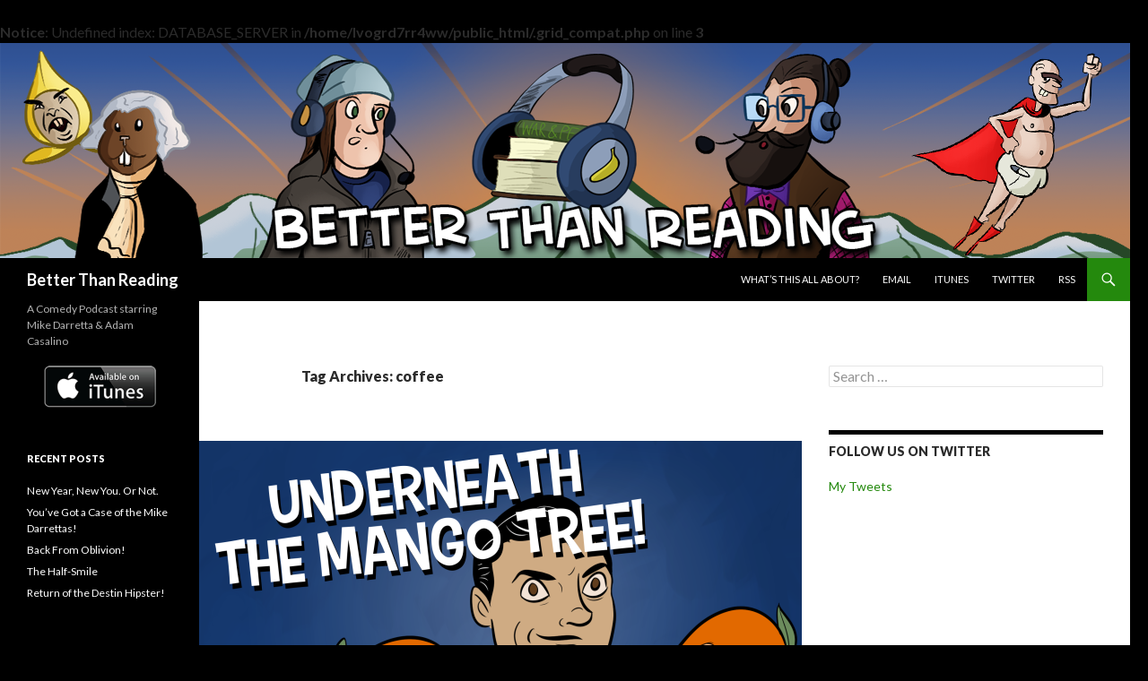

--- FILE ---
content_type: text/html; charset=UTF-8
request_url: http://talesofmaora.com/betterthanreading/tag/coffee/
body_size: 8088
content:
<br />
<b>Notice</b>:  Undefined index: DATABASE_SERVER in <b>/home/lvogrd7rr4ww/public_html/.grid_compat.php</b> on line <b>3</b><br />
<!DOCTYPE html>
<!--[if IE 7]>
<html class="ie ie7" lang="en-US" prefix="og: http://ogp.me/ns#">
<![endif]-->
<!--[if IE 8]>
<html class="ie ie8" lang="en-US" prefix="og: http://ogp.me/ns#">
<![endif]-->
<!--[if !(IE 7) & !(IE 8)]><!-->
<html lang="en-US" prefix="og: http://ogp.me/ns#">
<!--<![endif]-->
<head>
	<meta charset="UTF-8">
	<meta name="viewport" content="width=device-width">
	<title>coffee Archives - Better Than Reading</title>
	<link rel="profile" href="http://gmpg.org/xfn/11">
	<link rel="pingback" href="http://talesofmaora.com/betterthanreading/xmlrpc.php">
	<!--[if lt IE 9]>
	<script src="http://talesofmaora.com/betterthanreading/wp-content/themes/twentyfourteen/js/html5.js"></script>
	<![endif]-->
	
<!-- This site is optimized with the Yoast SEO plugin v9.3 - https://yoast.com/wordpress/plugins/seo/ -->
<link rel="canonical" href="http://talesofmaora.com/betterthanreading/tag/coffee/" />
<meta property="og:locale" content="en_US" />
<meta property="og:type" content="object" />
<meta property="og:title" content="coffee Archives - Better Than Reading" />
<meta property="og:url" content="http://talesofmaora.com/betterthanreading/tag/coffee/" />
<meta property="og:site_name" content="Better Than Reading" />
<meta name="twitter:card" content="summary" />
<meta name="twitter:title" content="coffee Archives - Better Than Reading" />
<meta name="twitter:site" content="@btreading" />
<!-- / Yoast SEO plugin. -->

<link rel='dns-prefetch' href='//s0.wp.com' />
<link rel='dns-prefetch' href='//secure.gravatar.com' />
<link rel='dns-prefetch' href='//fonts.googleapis.com' />
<link rel='dns-prefetch' href='//s.w.org' />
<link href='https://fonts.gstatic.com' crossorigin rel='preconnect' />
<link rel="alternate" type="application/rss+xml" title="Better Than Reading &raquo; Feed" href="http://talesofmaora.com/betterthanreading/feed/" />
<link rel="alternate" type="application/rss+xml" title="Better Than Reading &raquo; Comments Feed" href="http://talesofmaora.com/betterthanreading/comments/feed/" />
<link rel="alternate" type="application/rss+xml" title="Better Than Reading &raquo; coffee Tag Feed" href="http://talesofmaora.com/betterthanreading/tag/coffee/feed/" />
		<script type="text/javascript">
			window._wpemojiSettings = {"baseUrl":"https:\/\/s.w.org\/images\/core\/emoji\/11\/72x72\/","ext":".png","svgUrl":"https:\/\/s.w.org\/images\/core\/emoji\/11\/svg\/","svgExt":".svg","source":{"concatemoji":"http:\/\/talesofmaora.com\/betterthanreading\/wp-includes\/js\/wp-emoji-release.min.js?ver=5.0.16"}};
			!function(e,a,t){var n,r,o,i=a.createElement("canvas"),p=i.getContext&&i.getContext("2d");function s(e,t){var a=String.fromCharCode;p.clearRect(0,0,i.width,i.height),p.fillText(a.apply(this,e),0,0);e=i.toDataURL();return p.clearRect(0,0,i.width,i.height),p.fillText(a.apply(this,t),0,0),e===i.toDataURL()}function c(e){var t=a.createElement("script");t.src=e,t.defer=t.type="text/javascript",a.getElementsByTagName("head")[0].appendChild(t)}for(o=Array("flag","emoji"),t.supports={everything:!0,everythingExceptFlag:!0},r=0;r<o.length;r++)t.supports[o[r]]=function(e){if(!p||!p.fillText)return!1;switch(p.textBaseline="top",p.font="600 32px Arial",e){case"flag":return s([55356,56826,55356,56819],[55356,56826,8203,55356,56819])?!1:!s([55356,57332,56128,56423,56128,56418,56128,56421,56128,56430,56128,56423,56128,56447],[55356,57332,8203,56128,56423,8203,56128,56418,8203,56128,56421,8203,56128,56430,8203,56128,56423,8203,56128,56447]);case"emoji":return!s([55358,56760,9792,65039],[55358,56760,8203,9792,65039])}return!1}(o[r]),t.supports.everything=t.supports.everything&&t.supports[o[r]],"flag"!==o[r]&&(t.supports.everythingExceptFlag=t.supports.everythingExceptFlag&&t.supports[o[r]]);t.supports.everythingExceptFlag=t.supports.everythingExceptFlag&&!t.supports.flag,t.DOMReady=!1,t.readyCallback=function(){t.DOMReady=!0},t.supports.everything||(n=function(){t.readyCallback()},a.addEventListener?(a.addEventListener("DOMContentLoaded",n,!1),e.addEventListener("load",n,!1)):(e.attachEvent("onload",n),a.attachEvent("onreadystatechange",function(){"complete"===a.readyState&&t.readyCallback()})),(n=t.source||{}).concatemoji?c(n.concatemoji):n.wpemoji&&n.twemoji&&(c(n.twemoji),c(n.wpemoji)))}(window,document,window._wpemojiSettings);
		</script>
		<style type="text/css">
img.wp-smiley,
img.emoji {
	display: inline !important;
	border: none !important;
	box-shadow: none !important;
	height: 1em !important;
	width: 1em !important;
	margin: 0 .07em !important;
	vertical-align: -0.1em !important;
	background: none !important;
	padding: 0 !important;
}
</style>
<link rel='stylesheet' id='twentyfourteen-jetpack-css'  href='http://talesofmaora.com/betterthanreading/wp-content/plugins/jetpack/modules/theme-tools/compat/twentyfourteen.css?ver=6.8.3' type='text/css' media='all' />
<link rel='stylesheet' id='wp-block-library-css'  href='http://talesofmaora.com/betterthanreading/wp-includes/css/dist/block-library/style.min.css?ver=5.0.16' type='text/css' media='all' />
<link rel='stylesheet' id='wp-block-library-theme-css'  href='http://talesofmaora.com/betterthanreading/wp-includes/css/dist/block-library/theme.min.css?ver=5.0.16' type='text/css' media='all' />
<link rel='stylesheet' id='twentyfourteen-lato-css'  href='https://fonts.googleapis.com/css?family=Lato%3A300%2C400%2C700%2C900%2C300italic%2C400italic%2C700italic&#038;subset=latin%2Clatin-ext' type='text/css' media='all' />
<link rel='stylesheet' id='genericons-css'  href='http://talesofmaora.com/betterthanreading/wp-content/plugins/jetpack/_inc/genericons/genericons/genericons.css?ver=3.1' type='text/css' media='all' />
<link rel='stylesheet' id='twentyfourteen-style-css'  href='http://talesofmaora.com/betterthanreading/wp-content/themes/twentyfourteen/style.css?ver=5.0.16' type='text/css' media='all' />
<link rel='stylesheet' id='twentyfourteen-block-style-css'  href='http://talesofmaora.com/betterthanreading/wp-content/themes/twentyfourteen/css/blocks.css?ver=20181018' type='text/css' media='all' />
<!--[if lt IE 9]>
<link rel='stylesheet' id='twentyfourteen-ie-css'  href='http://talesofmaora.com/betterthanreading/wp-content/themes/twentyfourteen/css/ie.css?ver=20131205' type='text/css' media='all' />
<![endif]-->
<link rel='stylesheet' id='jetpack_css-css'  href='http://talesofmaora.com/betterthanreading/wp-content/plugins/jetpack/css/jetpack.css?ver=6.8.3' type='text/css' media='all' />
<script type='text/javascript' src='http://talesofmaora.com/betterthanreading/wp-includes/js/jquery/jquery.js?ver=1.12.4'></script>
<script type='text/javascript' src='http://talesofmaora.com/betterthanreading/wp-includes/js/jquery/jquery-migrate.min.js?ver=1.4.1'></script>
<link rel='https://api.w.org/' href='http://talesofmaora.com/betterthanreading/wp-json/' />
<link rel="EditURI" type="application/rsd+xml" title="RSD" href="http://talesofmaora.com/betterthanreading/xmlrpc.php?rsd" />
<link rel="wlwmanifest" type="application/wlwmanifest+xml" href="http://talesofmaora.com/betterthanreading/wp-includes/wlwmanifest.xml" /> 
<meta name="generator" content="WordPress 5.0.16" />

<link rel='dns-prefetch' href='//v0.wordpress.com'/>
<link rel='dns-prefetch' href='//i0.wp.com'/>
<link rel='dns-prefetch' href='//i1.wp.com'/>
<link rel='dns-prefetch' href='//i2.wp.com'/>
<style type='text/css'>img#wpstats{display:none}</style><style type="text/css" id="custom-background-css">
body.custom-background { background-color: #000000; }
</style>
<link rel="icon" href="https://i0.wp.com/talesofmaora.com/betterthanreading/wp-content/uploads/2016/03/cropped-logo-new-2016-e1458874684896-1.jpg?fit=32%2C32" sizes="32x32" />
<link rel="icon" href="https://i0.wp.com/talesofmaora.com/betterthanreading/wp-content/uploads/2016/03/cropped-logo-new-2016-e1458874684896-1.jpg?fit=192%2C192" sizes="192x192" />
<link rel="apple-touch-icon-precomposed" href="https://i0.wp.com/talesofmaora.com/betterthanreading/wp-content/uploads/2016/03/cropped-logo-new-2016-e1458874684896-1.jpg?fit=180%2C180" />
<meta name="msapplication-TileImage" content="https://i0.wp.com/talesofmaora.com/betterthanreading/wp-content/uploads/2016/03/cropped-logo-new-2016-e1458874684896-1.jpg?fit=270%2C270" />
			<style type="text/css" id="wp-custom-css">
				/*
Welcome to Custom CSS!

To learn how this works, see http://wp.me/PEmnE-Bt
*/
.widget_wpcom_social_media_icons_widget .genericon {
	font-size: 32px;
}			</style>
		</head>

<body class="archive tag tag-coffee tag-40 custom-background wp-embed-responsive header-image list-view">
<div id="page" class="hfeed site">
		<div id="site-header">
		<a href="http://talesofmaora.com/betterthanreading/" rel="home">
			<img src="http://talesofmaora.com/betterthanreading/wp-content/uploads/2016/03/websiteheader.png" width="1260" height="240" alt="Better Than Reading">
		</a>
	</div>
	
	<header id="masthead" class="site-header" role="banner">
		<div class="header-main">
			<h1 class="site-title"><a href="http://talesofmaora.com/betterthanreading/" rel="home">Better Than Reading</a></h1>

			<div class="search-toggle">
				<a href="#search-container" class="screen-reader-text" aria-expanded="false" aria-controls="search-container">Search</a>
			</div>

			<nav id="primary-navigation" class="site-navigation primary-navigation" role="navigation">
				<button class="menu-toggle">Primary Menu</button>
				<a class="screen-reader-text skip-link" href="#content">Skip to content</a>
				<div class="menu-title-container"><ul id="primary-menu" class="nav-menu"><li id="menu-item-34" class="menu-item menu-item-type-post_type menu-item-object-page menu-item-34"><a href="http://talesofmaora.com/betterthanreading/whats-this-all-about/">What&#8217;s this all about?</a></li>
<li id="menu-item-35" class="menu-item menu-item-type-custom menu-item-object-custom menu-item-35"><a href="mailto:betterthanreading@gmail.com">Email</a></li>
<li id="menu-item-36" class="menu-item menu-item-type-custom menu-item-object-custom menu-item-36"><a href="http://apple.co/1V4r2Bi">iTunes</a></li>
<li id="menu-item-37" class="menu-item menu-item-type-custom menu-item-object-custom menu-item-37"><a href="http://www.twitter.com/btreading">Twitter</a></li>
<li id="menu-item-136" class="menu-item menu-item-type-custom menu-item-object-custom menu-item-136"><a href="http://feeds.feedburner.com/BetterThanReading">RSS</a></li>
</ul></div>			</nav>
		</div>

		<div id="search-container" class="search-box-wrapper hide">
			<div class="search-box">
				<form role="search" method="get" class="search-form" action="http://talesofmaora.com/betterthanreading/">
				<label>
					<span class="screen-reader-text">Search for:</span>
					<input type="search" class="search-field" placeholder="Search &hellip;" value="" name="s" />
				</label>
				<input type="submit" class="search-submit" value="Search" />
			</form>			</div>
		</div>
	</header><!-- #masthead -->

	<div id="main" class="site-main">

	<section id="primary" class="content-area">
		<div id="content" class="site-content" role="main">

			
			<header class="archive-header">
				<h1 class="archive-title">Tag Archives: coffee</h1>

							</header><!-- .archive-header -->

			
<article id="post-176" class="post-176 post type-post status-publish format-standard has-post-thumbnail hentry category-podcast tag-amazon-movie-reviews tag-broods tag-coffee tag-cookies tag-driving-in-the-rain tag-foo-fighters tag-james-bond tag-nirvana tag-twitter tag-vhs">
	
	<a class="post-thumbnail" href="http://talesofmaora.com/betterthanreading/2016/04/20/underneath-mango-tree/" aria-hidden="true">
	<img width="672" height="372" src="https://i1.wp.com/talesofmaora.com/betterthanreading/wp-content/uploads/2016/04/ep37-titlecard.png?resize=672%2C372" class="attachment-post-thumbnail size-post-thumbnail wp-post-image" alt="&#8220;Underneath the Mango Tree!&#8221;" srcset="https://i1.wp.com/talesofmaora.com/betterthanreading/wp-content/uploads/2016/04/ep37-titlecard.png?resize=672%2C372 672w, https://i1.wp.com/talesofmaora.com/betterthanreading/wp-content/uploads/2016/04/ep37-titlecard.png?resize=1038%2C576 1038w, https://i1.wp.com/talesofmaora.com/betterthanreading/wp-content/uploads/2016/04/ep37-titlecard.png?zoom=2&amp;resize=672%2C372 1344w" sizes="(max-width: 672px) 100vw, 672px" data-attachment-id="177" data-permalink="http://talesofmaora.com/betterthanreading/2016/04/20/underneath-mango-tree/ep37-titlecard/" data-orig-file="https://i1.wp.com/talesofmaora.com/betterthanreading/wp-content/uploads/2016/04/ep37-titlecard.png?fit=1920%2C1080" data-orig-size="1920,1080" data-comments-opened="1" data-image-meta="{&quot;aperture&quot;:&quot;0&quot;,&quot;credit&quot;:&quot;&quot;,&quot;camera&quot;:&quot;&quot;,&quot;caption&quot;:&quot;&quot;,&quot;created_timestamp&quot;:&quot;0&quot;,&quot;copyright&quot;:&quot;&quot;,&quot;focal_length&quot;:&quot;0&quot;,&quot;iso&quot;:&quot;0&quot;,&quot;shutter_speed&quot;:&quot;0&quot;,&quot;title&quot;:&quot;&quot;,&quot;orientation&quot;:&quot;0&quot;}" data-image-title="ep37-titlecard" data-image-description="" data-medium-file="https://i1.wp.com/talesofmaora.com/betterthanreading/wp-content/uploads/2016/04/ep37-titlecard.png?fit=300%2C169" data-large-file="https://i1.wp.com/talesofmaora.com/betterthanreading/wp-content/uploads/2016/04/ep37-titlecard.png?fit=474%2C267" />	</a>

	
	<header class="entry-header">
				<div class="entry-meta">
			<span class="cat-links"><a href="http://talesofmaora.com/betterthanreading/category/podcast/" rel="category tag">Podcast</a></span>
		</div>
		<h1 class="entry-title"><a href="http://talesofmaora.com/betterthanreading/2016/04/20/underneath-mango-tree/" rel="bookmark">&#8220;Underneath the Mango Tree!&#8221;</a></h1>
		<div class="entry-meta">
			<span class="entry-date"><a href="http://talesofmaora.com/betterthanreading/2016/04/20/underneath-mango-tree/" rel="bookmark"><time class="entry-date" datetime="2016-04-20T10:44:59+00:00">April 20, 2016</time></a></span> <span class="byline"><span class="author vcard"><a class="url fn n" href="http://talesofmaora.com/betterthanreading/author/adamcasalino/" rel="author">Adam Casalino</a></span></span>		</div><!-- .entry-meta -->
	</header><!-- .entry-header -->

		<div class="entry-content">
		<h2>I don&#8217;t care what you say, mango is a good fruit.</h2>
<p>The guys discuss a strange mango based song.  Mike opens up about his tragic cookie binge.  If he had only knew.  Adam discusses the friendly weirdos of Florida.  Also some new music recommendations and pop culture wahooey.</p>
<p>Subscribe on <a href="https://itunes.apple.com/us/podcast/better-than-reading/id550888665?mt=2">iTunes</a>.</p>
<!--[if lt IE 9]><script>document.createElement('audio');</script><![endif]-->
<audio class="wp-audio-shortcode" id="audio-176-1" preload="none" style="width: 100%;" controls="controls"><source type="audio/mpeg" src="http://traffic.libsyn.com/betterthanreading/episode37.mp3?_=1" /><a href="http://traffic.libsyn.com/betterthanreading/episode37.mp3">http://traffic.libsyn.com/betterthanreading/episode37.mp3</a></audio>
<p>&nbsp;</p>
<p>&#8220;Wagon Wheel&#8221; by <a href="incompetech.com">Kevin MacLeod</a></p>
	</div><!-- .entry-content -->
	
	<footer class="entry-meta"><span class="tag-links"><a href="http://talesofmaora.com/betterthanreading/tag/amazon-movie-reviews/" rel="tag">amazon movie reviews</a><a href="http://talesofmaora.com/betterthanreading/tag/broods/" rel="tag">broods</a><a href="http://talesofmaora.com/betterthanreading/tag/coffee/" rel="tag">coffee</a><a href="http://talesofmaora.com/betterthanreading/tag/cookies/" rel="tag">cookies</a><a href="http://talesofmaora.com/betterthanreading/tag/driving-in-the-rain/" rel="tag">driving in the rain</a><a href="http://talesofmaora.com/betterthanreading/tag/foo-fighters/" rel="tag">foo fighters</a><a href="http://talesofmaora.com/betterthanreading/tag/james-bond/" rel="tag">james bond</a><a href="http://talesofmaora.com/betterthanreading/tag/nirvana/" rel="tag">nirvana</a><a href="http://talesofmaora.com/betterthanreading/tag/twitter/" rel="tag">twitter</a><a href="http://talesofmaora.com/betterthanreading/tag/vhs/" rel="tag">vhs</a></span></footer></article><!-- #post-## -->

<article id="post-23" class="post-23 post type-post status-publish format-standard has-post-thumbnail hentry category-podcast tag-bad tag-breath tag-bull tag-coffee tag-comedy tag-discussion tag-dr tag-itunes tag-mad tag-men tag-netflix tag-new tag-recommendations tag-red tag-summer tag-tattoos tag-texas tag-who tag-york">
	
	<a class="post-thumbnail" href="http://talesofmaora.com/betterthanreading/2012/09/03/the-ugly-babies/" aria-hidden="true">
	<img width="450" height="372" src="https://i2.wp.com/talesofmaora.com/betterthanreading/wp-content/uploads/2016/03/4904938.jpg?resize=450%2C372" class="attachment-post-thumbnail size-post-thumbnail wp-post-image" alt="&#8220;The Ugly Babies&#8221;" data-attachment-id="24" data-permalink="http://talesofmaora.com/betterthanreading/2012/09/03/the-ugly-babies/attachment/4904938/" data-orig-file="https://i2.wp.com/talesofmaora.com/betterthanreading/wp-content/uploads/2016/03/4904938.jpg?fit=450%2C450" data-orig-size="450,450" data-comments-opened="1" data-image-meta="{&quot;aperture&quot;:&quot;0&quot;,&quot;credit&quot;:&quot;&quot;,&quot;camera&quot;:&quot;&quot;,&quot;caption&quot;:&quot;&quot;,&quot;created_timestamp&quot;:&quot;0&quot;,&quot;copyright&quot;:&quot;&quot;,&quot;focal_length&quot;:&quot;0&quot;,&quot;iso&quot;:&quot;0&quot;,&quot;shutter_speed&quot;:&quot;0&quot;,&quot;title&quot;:&quot;&quot;,&quot;orientation&quot;:&quot;0&quot;}" data-image-title="Ugly Babies" data-image-description="" data-medium-file="https://i2.wp.com/talesofmaora.com/betterthanreading/wp-content/uploads/2016/03/4904938.jpg?fit=300%2C300" data-large-file="https://i2.wp.com/talesofmaora.com/betterthanreading/wp-content/uploads/2016/03/4904938.jpg?fit=450%2C450" />	</a>

	
	<header class="entry-header">
				<div class="entry-meta">
			<span class="cat-links"><a href="http://talesofmaora.com/betterthanreading/category/podcast/" rel="category tag">Podcast</a></span>
		</div>
		<h1 class="entry-title"><a href="http://talesofmaora.com/betterthanreading/2012/09/03/the-ugly-babies/" rel="bookmark">&#8220;The Ugly Babies&#8221;</a></h1>
		<div class="entry-meta">
			<span class="entry-date"><a href="http://talesofmaora.com/betterthanreading/2012/09/03/the-ugly-babies/" rel="bookmark"><time class="entry-date" datetime="2012-09-03T00:00:00+00:00">September 3, 2012</time></a></span> <span class="byline"><span class="author vcard"><a class="url fn n" href="http://talesofmaora.com/betterthanreading/author/adamcasalino/" rel="author">Adam Casalino</a></span></span>		</div><!-- .entry-meta -->
	</header><!-- .entry-header -->

		<div class="entry-content">
		<p>Mike and Adam expose their true feelings for grotesque infants, put to shame pushy rude strap-hangers, and discuss the wonders of tattoos.  Get your breath mints ready for this one, folks.</p>
<audio class="wp-audio-shortcode" id="audio-23-2" preload="none" style="width: 100%;" controls="controls"><source type="audio/mpeg" src="http://traffic.libsyn.com/betterthanreading/S01E05-TheUglyBabies.mp3?_=2" /><a href="http://traffic.libsyn.com/betterthanreading/S01E05-TheUglyBabies.mp3">http://traffic.libsyn.com/betterthanreading/S01E05-TheUglyBabies.mp3</a></audio>
	</div><!-- .entry-content -->
	
	<footer class="entry-meta"><span class="tag-links"><a href="http://talesofmaora.com/betterthanreading/tag/bad/" rel="tag">bad</a><a href="http://talesofmaora.com/betterthanreading/tag/breath/" rel="tag">breath</a><a href="http://talesofmaora.com/betterthanreading/tag/bull/" rel="tag">bull</a><a href="http://talesofmaora.com/betterthanreading/tag/coffee/" rel="tag">coffee</a><a href="http://talesofmaora.com/betterthanreading/tag/comedy/" rel="tag">comedy</a><a href="http://talesofmaora.com/betterthanreading/tag/discussion/" rel="tag">discussion</a><a href="http://talesofmaora.com/betterthanreading/tag/dr/" rel="tag">dr</a><a href="http://talesofmaora.com/betterthanreading/tag/itunes/" rel="tag">itunes</a><a href="http://talesofmaora.com/betterthanreading/tag/mad/" rel="tag">mad</a><a href="http://talesofmaora.com/betterthanreading/tag/men/" rel="tag">men</a><a href="http://talesofmaora.com/betterthanreading/tag/netflix/" rel="tag">netflix</a><a href="http://talesofmaora.com/betterthanreading/tag/new/" rel="tag">new</a><a href="http://talesofmaora.com/betterthanreading/tag/recommendations/" rel="tag">recommendations</a><a href="http://talesofmaora.com/betterthanreading/tag/red/" rel="tag">red</a><a href="http://talesofmaora.com/betterthanreading/tag/summer/" rel="tag">summer</a><a href="http://talesofmaora.com/betterthanreading/tag/tattoos/" rel="tag">tattoos</a><a href="http://talesofmaora.com/betterthanreading/tag/texas/" rel="tag">texas</a><a href="http://talesofmaora.com/betterthanreading/tag/who/" rel="tag">who</a><a href="http://talesofmaora.com/betterthanreading/tag/york/" rel="tag">york</a></span></footer></article><!-- #post-## -->
		</div><!-- #content -->
	</section><!-- #primary -->

<div id="content-sidebar" class="content-sidebar widget-area" role="complementary">
	<aside id="search-4" class="widget widget_search"><form role="search" method="get" class="search-form" action="http://talesofmaora.com/betterthanreading/">
				<label>
					<span class="screen-reader-text">Search for:</span>
					<input type="search" class="search-field" placeholder="Search &hellip;" value="" name="s" />
				</label>
				<input type="submit" class="search-submit" value="Search" />
			</form></aside><aside id="twitter_timeline-3" class="widget widget_twitter_timeline"><h1 class="widget-title">Follow us on Twitter</h1><a class="twitter-timeline" data-theme="light" data-link-color="#f96e5b" data-border-color="#e8e8e8" data-tweet-limit="10" data-lang="EN" data-partner="jetpack" href="https://twitter.com/btreading" href="https://twitter.com/btreading">My Tweets</a></aside></div><!-- #content-sidebar -->
<div id="secondary">
		<h2 class="site-description">A Comedy Podcast starring Mike Darretta &amp; Adam Casalino</h2>
	
	
		<div id="primary-sidebar" class="primary-sidebar widget-area" role="complementary">
		<aside id="media_image-2" class="widget widget_media_image"><a href="https://itunes.apple.com/us/podcast/better-than-reading/id550888665?mt=2" target="_blank"><img width="125" height="47" src="https://i1.wp.com/talesofmaora.com/betterthanreading/wp-content/uploads/2016/03/available-on-itunes-logo.png?fit=125%2C47" class="image wp-image-142 aligncenter attachment-125x47 size-125x47" alt="" style="max-width: 100%; height: auto;" data-attachment-id="142" data-permalink="http://talesofmaora.com/betterthanreading/available-on-itunes-logo/" data-orig-file="https://i1.wp.com/talesofmaora.com/betterthanreading/wp-content/uploads/2016/03/available-on-itunes-logo.png?fit=200%2C75" data-orig-size="200,75" data-comments-opened="1" data-image-meta="{&quot;aperture&quot;:&quot;0&quot;,&quot;credit&quot;:&quot;&quot;,&quot;camera&quot;:&quot;&quot;,&quot;caption&quot;:&quot;&quot;,&quot;created_timestamp&quot;:&quot;0&quot;,&quot;copyright&quot;:&quot;&quot;,&quot;focal_length&quot;:&quot;0&quot;,&quot;iso&quot;:&quot;0&quot;,&quot;shutter_speed&quot;:&quot;0&quot;,&quot;title&quot;:&quot;&quot;,&quot;orientation&quot;:&quot;0&quot;}" data-image-title="available-on-itunes-logo" data-image-description="" data-medium-file="https://i1.wp.com/talesofmaora.com/betterthanreading/wp-content/uploads/2016/03/available-on-itunes-logo.png?fit=200%2C75" data-large-file="https://i1.wp.com/talesofmaora.com/betterthanreading/wp-content/uploads/2016/03/available-on-itunes-logo.png?fit=200%2C75" /></a></aside>		<aside id="recent-posts-2" class="widget widget_recent_entries">		<h1 class="widget-title">Recent Posts</h1>		<ul>
											<li>
					<a href="http://talesofmaora.com/betterthanreading/2019/01/01/new-year-new-you-or-not/">New Year, New You. Or Not.</a>
									</li>
											<li>
					<a href="http://talesofmaora.com/betterthanreading/2018/12/13/youve-got-a-case-of-the-mike-darrettas/">You&#8217;ve Got a Case of the Mike Darrettas!</a>
									</li>
											<li>
					<a href="http://talesofmaora.com/betterthanreading/2018/12/05/back-from-oblivion/">Back From Oblivion!</a>
									</li>
											<li>
					<a href="http://talesofmaora.com/betterthanreading/2018/10/24/the-half-smile/">The Half-Smile</a>
									</li>
											<li>
					<a href="http://talesofmaora.com/betterthanreading/2018/10/17/return-of-the-destin-hipster/">Return of the Destin Hipster!</a>
									</li>
					</ul>
		</aside><aside id="archives-3" class="widget widget_archive"><h1 class="widget-title">Archives</h1>		<ul>
			<li><a href='http://talesofmaora.com/betterthanreading/2019/01/'>January 2019</a></li>
	<li><a href='http://talesofmaora.com/betterthanreading/2018/12/'>December 2018</a></li>
	<li><a href='http://talesofmaora.com/betterthanreading/2018/10/'>October 2018</a></li>
	<li><a href='http://talesofmaora.com/betterthanreading/2018/09/'>September 2018</a></li>
	<li><a href='http://talesofmaora.com/betterthanreading/2018/08/'>August 2018</a></li>
	<li><a href='http://talesofmaora.com/betterthanreading/2018/07/'>July 2018</a></li>
	<li><a href='http://talesofmaora.com/betterthanreading/2016/06/'>June 2016</a></li>
	<li><a href='http://talesofmaora.com/betterthanreading/2016/05/'>May 2016</a></li>
	<li><a href='http://talesofmaora.com/betterthanreading/2016/04/'>April 2016</a></li>
	<li><a href='http://talesofmaora.com/betterthanreading/2016/03/'>March 2016</a></li>
	<li><a href='http://talesofmaora.com/betterthanreading/2016/02/'>February 2016</a></li>
	<li><a href='http://talesofmaora.com/betterthanreading/2014/03/'>March 2014</a></li>
	<li><a href='http://talesofmaora.com/betterthanreading/2013/09/'>September 2013</a></li>
	<li><a href='http://talesofmaora.com/betterthanreading/2013/06/'>June 2013</a></li>
	<li><a href='http://talesofmaora.com/betterthanreading/2013/05/'>May 2013</a></li>
	<li><a href='http://talesofmaora.com/betterthanreading/2013/03/'>March 2013</a></li>
	<li><a href='http://talesofmaora.com/betterthanreading/2013/02/'>February 2013</a></li>
	<li><a href='http://talesofmaora.com/betterthanreading/2013/01/'>January 2013</a></li>
	<li><a href='http://talesofmaora.com/betterthanreading/2012/12/'>December 2012</a></li>
	<li><a href='http://talesofmaora.com/betterthanreading/2012/11/'>November 2012</a></li>
	<li><a href='http://talesofmaora.com/betterthanreading/2012/10/'>October 2012</a></li>
	<li><a href='http://talesofmaora.com/betterthanreading/2012/09/'>September 2012</a></li>
	<li><a href='http://talesofmaora.com/betterthanreading/2012/08/'>August 2012</a></li>
		</ul>
		</aside>	</div><!-- #primary-sidebar -->
	</div><!-- #secondary -->

		</div><!-- #main -->

		<footer id="colophon" class="site-footer" role="contentinfo">

			
			<div class="site-info">
												<a href="https://wordpress.org/" class="imprint">
					Proudly powered by WordPress				</a>
			</div><!-- .site-info -->
		</footer><!-- #colophon -->
	</div><!-- #page -->

		<div style="display:none">
	</div>
<link rel='stylesheet' id='mediaelement-css'  href='http://talesofmaora.com/betterthanreading/wp-includes/js/mediaelement/mediaelementplayer-legacy.min.css?ver=4.2.6-78496d1' type='text/css' media='all' />
<link rel='stylesheet' id='wp-mediaelement-css'  href='http://talesofmaora.com/betterthanreading/wp-includes/js/mediaelement/wp-mediaelement.min.css?ver=5.0.16' type='text/css' media='all' />
<script type='text/javascript' src='http://talesofmaora.com/betterthanreading/wp-content/plugins/jetpack/_inc/build/photon/photon.min.js?ver=20130122'></script>
<script type='text/javascript' src='https://s0.wp.com/wp-content/js/devicepx-jetpack.js?ver=202546'></script>
<script type='text/javascript' src='https://secure.gravatar.com/js/gprofiles.js?ver=2025Novaa'></script>
<script type='text/javascript'>
/* <![CDATA[ */
var WPGroHo = {"my_hash":""};
/* ]]> */
</script>
<script type='text/javascript' src='http://talesofmaora.com/betterthanreading/wp-content/plugins/jetpack/modules/wpgroho.js?ver=5.0.16'></script>
<script type='text/javascript' src='http://talesofmaora.com/betterthanreading/wp-content/themes/twentyfourteen/js/functions.js?ver=20150315'></script>
<script type='text/javascript' src='http://talesofmaora.com/betterthanreading/wp-content/plugins/jetpack/_inc/build/twitter-timeline.min.js?ver=4.0.0'></script>
<script type='text/javascript' src='http://talesofmaora.com/betterthanreading/wp-includes/js/wp-embed.min.js?ver=5.0.16'></script>
<script type='text/javascript'>
var mejsL10n = {"language":"en","strings":{"mejs.install-flash":"You are using a browser that does not have Flash player enabled or installed. Please turn on your Flash player plugin or download the latest version from https:\/\/get.adobe.com\/flashplayer\/","mejs.fullscreen-off":"Turn off Fullscreen","mejs.fullscreen-on":"Go Fullscreen","mejs.download-video":"Download Video","mejs.fullscreen":"Fullscreen","mejs.time-jump-forward":["Jump forward 1 second","Jump forward %1 seconds"],"mejs.loop":"Toggle Loop","mejs.play":"Play","mejs.pause":"Pause","mejs.close":"Close","mejs.time-slider":"Time Slider","mejs.time-help-text":"Use Left\/Right Arrow keys to advance one second, Up\/Down arrows to advance ten seconds.","mejs.time-skip-back":["Skip back 1 second","Skip back %1 seconds"],"mejs.captions-subtitles":"Captions\/Subtitles","mejs.captions-chapters":"Chapters","mejs.none":"None","mejs.mute-toggle":"Mute Toggle","mejs.volume-help-text":"Use Up\/Down Arrow keys to increase or decrease volume.","mejs.unmute":"Unmute","mejs.mute":"Mute","mejs.volume-slider":"Volume Slider","mejs.video-player":"Video Player","mejs.audio-player":"Audio Player","mejs.ad-skip":"Skip ad","mejs.ad-skip-info":["Skip in 1 second","Skip in %1 seconds"],"mejs.source-chooser":"Source Chooser","mejs.stop":"Stop","mejs.speed-rate":"Speed Rate","mejs.live-broadcast":"Live Broadcast","mejs.afrikaans":"Afrikaans","mejs.albanian":"Albanian","mejs.arabic":"Arabic","mejs.belarusian":"Belarusian","mejs.bulgarian":"Bulgarian","mejs.catalan":"Catalan","mejs.chinese":"Chinese","mejs.chinese-simplified":"Chinese (Simplified)","mejs.chinese-traditional":"Chinese (Traditional)","mejs.croatian":"Croatian","mejs.czech":"Czech","mejs.danish":"Danish","mejs.dutch":"Dutch","mejs.english":"English","mejs.estonian":"Estonian","mejs.filipino":"Filipino","mejs.finnish":"Finnish","mejs.french":"French","mejs.galician":"Galician","mejs.german":"German","mejs.greek":"Greek","mejs.haitian-creole":"Haitian Creole","mejs.hebrew":"Hebrew","mejs.hindi":"Hindi","mejs.hungarian":"Hungarian","mejs.icelandic":"Icelandic","mejs.indonesian":"Indonesian","mejs.irish":"Irish","mejs.italian":"Italian","mejs.japanese":"Japanese","mejs.korean":"Korean","mejs.latvian":"Latvian","mejs.lithuanian":"Lithuanian","mejs.macedonian":"Macedonian","mejs.malay":"Malay","mejs.maltese":"Maltese","mejs.norwegian":"Norwegian","mejs.persian":"Persian","mejs.polish":"Polish","mejs.portuguese":"Portuguese","mejs.romanian":"Romanian","mejs.russian":"Russian","mejs.serbian":"Serbian","mejs.slovak":"Slovak","mejs.slovenian":"Slovenian","mejs.spanish":"Spanish","mejs.swahili":"Swahili","mejs.swedish":"Swedish","mejs.tagalog":"Tagalog","mejs.thai":"Thai","mejs.turkish":"Turkish","mejs.ukrainian":"Ukrainian","mejs.vietnamese":"Vietnamese","mejs.welsh":"Welsh","mejs.yiddish":"Yiddish"}};
</script>
<script type='text/javascript' src='http://talesofmaora.com/betterthanreading/wp-includes/js/mediaelement/mediaelement-and-player.min.js?ver=4.2.6-78496d1'></script>
<script type='text/javascript' src='http://talesofmaora.com/betterthanreading/wp-includes/js/mediaelement/mediaelement-migrate.min.js?ver=5.0.16'></script>
<script type='text/javascript'>
/* <![CDATA[ */
var _wpmejsSettings = {"pluginPath":"\/betterthanreading\/wp-includes\/js\/mediaelement\/","classPrefix":"mejs-","stretching":"responsive"};
/* ]]> */
</script>
<script type='text/javascript' src='http://talesofmaora.com/betterthanreading/wp-includes/js/mediaelement/wp-mediaelement.min.js?ver=5.0.16'></script>
<script type='text/javascript' src='https://stats.wp.com/e-202546.js' async='async' defer='defer'></script>
<script type='text/javascript'>
	_stq = window._stq || [];
	_stq.push([ 'view', {v:'ext',j:'1:6.8.3',blog:'109017047',post:'0',tz:'-6',srv:'talesofmaora.com'} ]);
	_stq.push([ 'clickTrackerInit', '109017047', '0' ]);
</script>
</body>
</html>